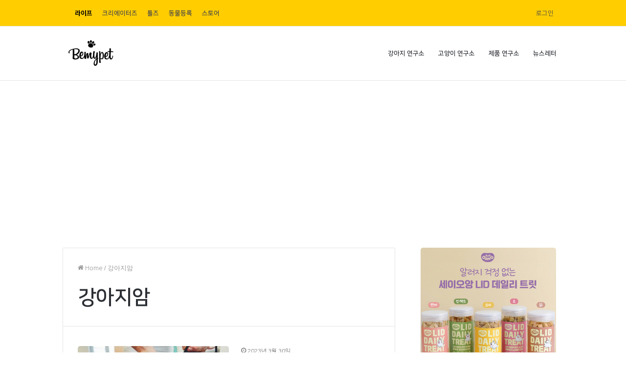

--- FILE ---
content_type: text/html; charset=UTF-8
request_url: https://mypetlife.co.kr/tag/%EA%B0%95%EC%95%84%EC%A7%80%EC%95%94/
body_size: 18204
content:
<!DOCTYPE html>
            <html lang="ko-KR" class="" data-skin="light">
            <head>
                <meta charset="UTF-8" />
                <link rel="profile" href="http://gmpg.org/xfn/11" />
                <link rel="stylesheet" type="text/css" href="https://assets.mypetlife.co.kr/wp-content/themes/bemypet-life-child/assets/NanumSquare/nanumsquare.css">

                <meta name='robots' content='index, follow, max-image-preview:large, max-snippet:-1, max-video-preview:-1' />
	<style>img:is([sizes="auto" i], [sizes^="auto," i]) { contain-intrinsic-size: 3000px 1500px }</style>
	
<!-- Google Tag Manager for WordPress by gtm4wp.com -->
<script data-cfasync="false" data-pagespeed-no-defer type="text/javascript">
	var gtm4wp_datalayer_name = "dataLayer";
	var dataLayer = dataLayer || [];
</script>
<!-- End Google Tag Manager for WordPress by gtm4wp.com -->
	<!-- This site is optimized with the Yoast SEO plugin v22.8 - https://yoast.com/wordpress/plugins/seo/ -->
	<title>강아지암 &#8211; 비마이펫 라이프</title>
	<link rel="canonical" href="https://3.34.26.116/tag/강아지암/" />
	<meta property="og:locale" content="ko_KR" />
	<meta property="og:type" content="article" />
	<meta property="og:title" content="강아지암 &#8211; 비마이펫 라이프" />
	<meta property="og:url" content="https://3.34.26.116/tag/강아지암/" />
	<meta property="og:site_name" content="비마이펫 라이프" />
	<meta name="twitter:card" content="summary_large_image" />
	<meta name="twitter:site" content="@dzKyJCUGRdeiEoN" />
	<script type="application/ld+json" class="yoast-schema-graph">{"@context":"https://schema.org","@graph":[{"@type":"CollectionPage","@id":"https://3.34.26.116/tag/%ea%b0%95%ec%95%84%ec%a7%80%ec%95%94/","url":"https://3.34.26.116/tag/%ea%b0%95%ec%95%84%ec%a7%80%ec%95%94/","name":"강아지암 &#8211; 비마이펫 라이프","isPartOf":{"@id":"https://172.31.9.77/#website"},"primaryImageOfPage":{"@id":"https://3.34.26.116/tag/%ea%b0%95%ec%95%84%ec%a7%80%ec%95%94/#primaryimage"},"image":{"@id":"https://3.34.26.116/tag/%ea%b0%95%ec%95%84%ec%a7%80%ec%95%94/#primaryimage"},"thumbnailUrl":"https://images.mypetlife.co.kr/content/uploads/2023/03/30142404/AdobeStock_178547357-scaled.jpeg","breadcrumb":{"@id":"https://3.34.26.116/tag/%ea%b0%95%ec%95%84%ec%a7%80%ec%95%94/#breadcrumb"},"inLanguage":"ko-KR"},{"@type":"ImageObject","inLanguage":"ko-KR","@id":"https://3.34.26.116/tag/%ea%b0%95%ec%95%84%ec%a7%80%ec%95%94/#primaryimage","url":"https://images.mypetlife.co.kr/content/uploads/2023/03/30142404/AdobeStock_178547357-scaled.jpeg","contentUrl":"https://images.mypetlife.co.kr/content/uploads/2023/03/30142404/AdobeStock_178547357-scaled.jpeg","width":2048,"height":1365,"caption":"Golden retriever in the animal hospital. Veterinarian preparing the dog for surgery."},{"@type":"BreadcrumbList","@id":"https://3.34.26.116/tag/%ea%b0%95%ec%95%84%ec%a7%80%ec%95%94/#breadcrumb","itemListElement":[{"@type":"ListItem","position":1,"name":"홈","item":"https://172.31.9.77/"},{"@type":"ListItem","position":2,"name":"강아지암"}]},{"@type":"WebSite","@id":"https://172.31.9.77/#website","url":"https://172.31.9.77/","name":"비마이펫 라이프","description":"반려동물 지식정보 채널","publisher":{"@id":"https://172.31.9.77/#organization"},"potentialAction":[{"@type":"SearchAction","target":{"@type":"EntryPoint","urlTemplate":"https://172.31.9.77/?s={search_term_string}"},"query-input":"required name=search_term_string"}],"inLanguage":"ko-KR"},{"@type":"Organization","@id":"https://172.31.9.77/#organization","name":"비마이펫","url":"https://172.31.9.77/","logo":{"@type":"ImageObject","inLanguage":"ko-KR","@id":"https://172.31.9.77/#/schema/logo/image/","url":"https://images.mypetlife.co.kr/content/uploads/2018/04/09160937/%EB%B9%84%EB%A7%88%EC%9D%B4%ED%8E%AB-%EB%A1%9C%EA%B3%A0.png","contentUrl":"https://images.mypetlife.co.kr/content/uploads/2018/04/09160937/%EB%B9%84%EB%A7%88%EC%9D%B4%ED%8E%AB-%EB%A1%9C%EA%B3%A0.png","width":826,"height":503,"caption":"비마이펫"},"image":{"@id":"https://172.31.9.77/#/schema/logo/image/"},"sameAs":["https://facebook.com/bemypetkr","https://x.com/dzKyJCUGRdeiEoN","http://instagram.com/bemypetlife","https://www.youtube.com/channel/UClljZ2pw3YZFVGq6EQgJVyQ"]}]}</script>
	<!-- / Yoast SEO plugin. -->


<link rel='dns-prefetch' href='//www.gstatic.com' />
<link rel='dns-prefetch' href='//static.nid.naver.com' />
<link rel='dns-prefetch' href='//images.mypetlife.co.kr' />
<link rel='dns-prefetch' href='//assets.mypetlife.co.kr' />
<link rel='dns-prefetch' href='//cdn.onesignal.com' />
<link rel='dns-prefetch' href='//mypetlife.co.kr' />
<link rel='dns-prefetch' href='//gmpg.org' />
<link rel='dns-prefetch' href='//fonts.googleapis.com' />
<link rel='dns-prefetch' href='//fonts.gstatic.com' />

<link rel="alternate" type="application/rss+xml" title="비마이펫 라이프 &raquo; 피드" href="https://mypetlife.co.kr/feed/" />
<link rel="alternate" type="application/rss+xml" title="비마이펫 라이프 &raquo; 댓글 피드" href="https://mypetlife.co.kr/comments/feed/" />
<link rel="alternate" type="application/rss+xml" title="비마이펫 라이프 &raquo; 강아지암 태그 피드" href="https://mypetlife.co.kr/tag/%ea%b0%95%ec%95%84%ec%a7%80%ec%95%94/feed/" />
<style id='wp-emoji-styles-inline-css' type='text/css'>

	img.wp-smiley, img.emoji {
		display: inline !important;
		border: none !important;
		box-shadow: none !important;
		height: 1em !important;
		width: 1em !important;
		margin: 0 0.07em !important;
		vertical-align: -0.1em !important;
		background: none !important;
		padding: 0 !important;
	}
</style>
<link rel='stylesheet' id='wp-block-library-css' href='https://assets.mypetlife.co.kr/wp-includes/css/dist/block-library/style.min.css?ver=6.7.4' type='text/css' media='all' />
<style id='wp-block-library-theme-inline-css' type='text/css'>
.wp-block-audio :where(figcaption){color:#555;font-size:13px;text-align:center}.is-dark-theme .wp-block-audio :where(figcaption){color:#ffffffa6}.wp-block-audio{margin:0 0 1em}.wp-block-code{border:1px solid #ccc;border-radius:4px;font-family:Menlo,Consolas,monaco,monospace;padding:.8em 1em}.wp-block-embed :where(figcaption){color:#555;font-size:13px;text-align:center}.is-dark-theme .wp-block-embed :where(figcaption){color:#ffffffa6}.wp-block-embed{margin:0 0 1em}.blocks-gallery-caption{color:#555;font-size:13px;text-align:center}.is-dark-theme .blocks-gallery-caption{color:#ffffffa6}:root :where(.wp-block-image figcaption){color:#555;font-size:13px;text-align:center}.is-dark-theme :root :where(.wp-block-image figcaption){color:#ffffffa6}.wp-block-image{margin:0 0 1em}.wp-block-pullquote{border-bottom:4px solid;border-top:4px solid;color:currentColor;margin-bottom:1.75em}.wp-block-pullquote cite,.wp-block-pullquote footer,.wp-block-pullquote__citation{color:currentColor;font-size:.8125em;font-style:normal;text-transform:uppercase}.wp-block-quote{border-left:.25em solid;margin:0 0 1.75em;padding-left:1em}.wp-block-quote cite,.wp-block-quote footer{color:currentColor;font-size:.8125em;font-style:normal;position:relative}.wp-block-quote:where(.has-text-align-right){border-left:none;border-right:.25em solid;padding-left:0;padding-right:1em}.wp-block-quote:where(.has-text-align-center){border:none;padding-left:0}.wp-block-quote.is-large,.wp-block-quote.is-style-large,.wp-block-quote:where(.is-style-plain){border:none}.wp-block-search .wp-block-search__label{font-weight:700}.wp-block-search__button{border:1px solid #ccc;padding:.375em .625em}:where(.wp-block-group.has-background){padding:1.25em 2.375em}.wp-block-separator.has-css-opacity{opacity:.4}.wp-block-separator{border:none;border-bottom:2px solid;margin-left:auto;margin-right:auto}.wp-block-separator.has-alpha-channel-opacity{opacity:1}.wp-block-separator:not(.is-style-wide):not(.is-style-dots){width:100px}.wp-block-separator.has-background:not(.is-style-dots){border-bottom:none;height:1px}.wp-block-separator.has-background:not(.is-style-wide):not(.is-style-dots){height:2px}.wp-block-table{margin:0 0 1em}.wp-block-table td,.wp-block-table th{word-break:normal}.wp-block-table :where(figcaption){color:#555;font-size:13px;text-align:center}.is-dark-theme .wp-block-table :where(figcaption){color:#ffffffa6}.wp-block-video :where(figcaption){color:#555;font-size:13px;text-align:center}.is-dark-theme .wp-block-video :where(figcaption){color:#ffffffa6}.wp-block-video{margin:0 0 1em}:root :where(.wp-block-template-part.has-background){margin-bottom:0;margin-top:0;padding:1.25em 2.375em}
</style>
<style id='classic-theme-styles-inline-css' type='text/css'>
/*! This file is auto-generated */
.wp-block-button__link{color:#fff;background-color:#32373c;border-radius:9999px;box-shadow:none;text-decoration:none;padding:calc(.667em + 2px) calc(1.333em + 2px);font-size:1.125em}.wp-block-file__button{background:#32373c;color:#fff;text-decoration:none}
</style>
<style id='global-styles-inline-css' type='text/css'>
:root{--wp--preset--aspect-ratio--square: 1;--wp--preset--aspect-ratio--4-3: 4/3;--wp--preset--aspect-ratio--3-4: 3/4;--wp--preset--aspect-ratio--3-2: 3/2;--wp--preset--aspect-ratio--2-3: 2/3;--wp--preset--aspect-ratio--16-9: 16/9;--wp--preset--aspect-ratio--9-16: 9/16;--wp--preset--color--black: #000000;--wp--preset--color--cyan-bluish-gray: #abb8c3;--wp--preset--color--white: #ffffff;--wp--preset--color--pale-pink: #f78da7;--wp--preset--color--vivid-red: #cf2e2e;--wp--preset--color--luminous-vivid-orange: #ff6900;--wp--preset--color--luminous-vivid-amber: #fcb900;--wp--preset--color--light-green-cyan: #7bdcb5;--wp--preset--color--vivid-green-cyan: #00d084;--wp--preset--color--pale-cyan-blue: #8ed1fc;--wp--preset--color--vivid-cyan-blue: #0693e3;--wp--preset--color--vivid-purple: #9b51e0;--wp--preset--gradient--vivid-cyan-blue-to-vivid-purple: linear-gradient(135deg,rgba(6,147,227,1) 0%,rgb(155,81,224) 100%);--wp--preset--gradient--light-green-cyan-to-vivid-green-cyan: linear-gradient(135deg,rgb(122,220,180) 0%,rgb(0,208,130) 100%);--wp--preset--gradient--luminous-vivid-amber-to-luminous-vivid-orange: linear-gradient(135deg,rgba(252,185,0,1) 0%,rgba(255,105,0,1) 100%);--wp--preset--gradient--luminous-vivid-orange-to-vivid-red: linear-gradient(135deg,rgba(255,105,0,1) 0%,rgb(207,46,46) 100%);--wp--preset--gradient--very-light-gray-to-cyan-bluish-gray: linear-gradient(135deg,rgb(238,238,238) 0%,rgb(169,184,195) 100%);--wp--preset--gradient--cool-to-warm-spectrum: linear-gradient(135deg,rgb(74,234,220) 0%,rgb(151,120,209) 20%,rgb(207,42,186) 40%,rgb(238,44,130) 60%,rgb(251,105,98) 80%,rgb(254,248,76) 100%);--wp--preset--gradient--blush-light-purple: linear-gradient(135deg,rgb(255,206,236) 0%,rgb(152,150,240) 100%);--wp--preset--gradient--blush-bordeaux: linear-gradient(135deg,rgb(254,205,165) 0%,rgb(254,45,45) 50%,rgb(107,0,62) 100%);--wp--preset--gradient--luminous-dusk: linear-gradient(135deg,rgb(255,203,112) 0%,rgb(199,81,192) 50%,rgb(65,88,208) 100%);--wp--preset--gradient--pale-ocean: linear-gradient(135deg,rgb(255,245,203) 0%,rgb(182,227,212) 50%,rgb(51,167,181) 100%);--wp--preset--gradient--electric-grass: linear-gradient(135deg,rgb(202,248,128) 0%,rgb(113,206,126) 100%);--wp--preset--gradient--midnight: linear-gradient(135deg,rgb(2,3,129) 0%,rgb(40,116,252) 100%);--wp--preset--font-size--small: 13px;--wp--preset--font-size--medium: 20px;--wp--preset--font-size--large: 36px;--wp--preset--font-size--x-large: 42px;--wp--preset--spacing--20: 0.44rem;--wp--preset--spacing--30: 0.67rem;--wp--preset--spacing--40: 1rem;--wp--preset--spacing--50: 1.5rem;--wp--preset--spacing--60: 2.25rem;--wp--preset--spacing--70: 3.38rem;--wp--preset--spacing--80: 5.06rem;--wp--preset--shadow--natural: 6px 6px 9px rgba(0, 0, 0, 0.2);--wp--preset--shadow--deep: 12px 12px 50px rgba(0, 0, 0, 0.4);--wp--preset--shadow--sharp: 6px 6px 0px rgba(0, 0, 0, 0.2);--wp--preset--shadow--outlined: 6px 6px 0px -3px rgba(255, 255, 255, 1), 6px 6px rgba(0, 0, 0, 1);--wp--preset--shadow--crisp: 6px 6px 0px rgba(0, 0, 0, 1);}:where(.is-layout-flex){gap: 0.5em;}:where(.is-layout-grid){gap: 0.5em;}body .is-layout-flex{display: flex;}.is-layout-flex{flex-wrap: wrap;align-items: center;}.is-layout-flex > :is(*, div){margin: 0;}body .is-layout-grid{display: grid;}.is-layout-grid > :is(*, div){margin: 0;}:where(.wp-block-columns.is-layout-flex){gap: 2em;}:where(.wp-block-columns.is-layout-grid){gap: 2em;}:where(.wp-block-post-template.is-layout-flex){gap: 1.25em;}:where(.wp-block-post-template.is-layout-grid){gap: 1.25em;}.has-black-color{color: var(--wp--preset--color--black) !important;}.has-cyan-bluish-gray-color{color: var(--wp--preset--color--cyan-bluish-gray) !important;}.has-white-color{color: var(--wp--preset--color--white) !important;}.has-pale-pink-color{color: var(--wp--preset--color--pale-pink) !important;}.has-vivid-red-color{color: var(--wp--preset--color--vivid-red) !important;}.has-luminous-vivid-orange-color{color: var(--wp--preset--color--luminous-vivid-orange) !important;}.has-luminous-vivid-amber-color{color: var(--wp--preset--color--luminous-vivid-amber) !important;}.has-light-green-cyan-color{color: var(--wp--preset--color--light-green-cyan) !important;}.has-vivid-green-cyan-color{color: var(--wp--preset--color--vivid-green-cyan) !important;}.has-pale-cyan-blue-color{color: var(--wp--preset--color--pale-cyan-blue) !important;}.has-vivid-cyan-blue-color{color: var(--wp--preset--color--vivid-cyan-blue) !important;}.has-vivid-purple-color{color: var(--wp--preset--color--vivid-purple) !important;}.has-black-background-color{background-color: var(--wp--preset--color--black) !important;}.has-cyan-bluish-gray-background-color{background-color: var(--wp--preset--color--cyan-bluish-gray) !important;}.has-white-background-color{background-color: var(--wp--preset--color--white) !important;}.has-pale-pink-background-color{background-color: var(--wp--preset--color--pale-pink) !important;}.has-vivid-red-background-color{background-color: var(--wp--preset--color--vivid-red) !important;}.has-luminous-vivid-orange-background-color{background-color: var(--wp--preset--color--luminous-vivid-orange) !important;}.has-luminous-vivid-amber-background-color{background-color: var(--wp--preset--color--luminous-vivid-amber) !important;}.has-light-green-cyan-background-color{background-color: var(--wp--preset--color--light-green-cyan) !important;}.has-vivid-green-cyan-background-color{background-color: var(--wp--preset--color--vivid-green-cyan) !important;}.has-pale-cyan-blue-background-color{background-color: var(--wp--preset--color--pale-cyan-blue) !important;}.has-vivid-cyan-blue-background-color{background-color: var(--wp--preset--color--vivid-cyan-blue) !important;}.has-vivid-purple-background-color{background-color: var(--wp--preset--color--vivid-purple) !important;}.has-black-border-color{border-color: var(--wp--preset--color--black) !important;}.has-cyan-bluish-gray-border-color{border-color: var(--wp--preset--color--cyan-bluish-gray) !important;}.has-white-border-color{border-color: var(--wp--preset--color--white) !important;}.has-pale-pink-border-color{border-color: var(--wp--preset--color--pale-pink) !important;}.has-vivid-red-border-color{border-color: var(--wp--preset--color--vivid-red) !important;}.has-luminous-vivid-orange-border-color{border-color: var(--wp--preset--color--luminous-vivid-orange) !important;}.has-luminous-vivid-amber-border-color{border-color: var(--wp--preset--color--luminous-vivid-amber) !important;}.has-light-green-cyan-border-color{border-color: var(--wp--preset--color--light-green-cyan) !important;}.has-vivid-green-cyan-border-color{border-color: var(--wp--preset--color--vivid-green-cyan) !important;}.has-pale-cyan-blue-border-color{border-color: var(--wp--preset--color--pale-cyan-blue) !important;}.has-vivid-cyan-blue-border-color{border-color: var(--wp--preset--color--vivid-cyan-blue) !important;}.has-vivid-purple-border-color{border-color: var(--wp--preset--color--vivid-purple) !important;}.has-vivid-cyan-blue-to-vivid-purple-gradient-background{background: var(--wp--preset--gradient--vivid-cyan-blue-to-vivid-purple) !important;}.has-light-green-cyan-to-vivid-green-cyan-gradient-background{background: var(--wp--preset--gradient--light-green-cyan-to-vivid-green-cyan) !important;}.has-luminous-vivid-amber-to-luminous-vivid-orange-gradient-background{background: var(--wp--preset--gradient--luminous-vivid-amber-to-luminous-vivid-orange) !important;}.has-luminous-vivid-orange-to-vivid-red-gradient-background{background: var(--wp--preset--gradient--luminous-vivid-orange-to-vivid-red) !important;}.has-very-light-gray-to-cyan-bluish-gray-gradient-background{background: var(--wp--preset--gradient--very-light-gray-to-cyan-bluish-gray) !important;}.has-cool-to-warm-spectrum-gradient-background{background: var(--wp--preset--gradient--cool-to-warm-spectrum) !important;}.has-blush-light-purple-gradient-background{background: var(--wp--preset--gradient--blush-light-purple) !important;}.has-blush-bordeaux-gradient-background{background: var(--wp--preset--gradient--blush-bordeaux) !important;}.has-luminous-dusk-gradient-background{background: var(--wp--preset--gradient--luminous-dusk) !important;}.has-pale-ocean-gradient-background{background: var(--wp--preset--gradient--pale-ocean) !important;}.has-electric-grass-gradient-background{background: var(--wp--preset--gradient--electric-grass) !important;}.has-midnight-gradient-background{background: var(--wp--preset--gradient--midnight) !important;}.has-small-font-size{font-size: var(--wp--preset--font-size--small) !important;}.has-medium-font-size{font-size: var(--wp--preset--font-size--medium) !important;}.has-large-font-size{font-size: var(--wp--preset--font-size--large) !important;}.has-x-large-font-size{font-size: var(--wp--preset--font-size--x-large) !important;}
:where(.wp-block-post-template.is-layout-flex){gap: 1.25em;}:where(.wp-block-post-template.is-layout-grid){gap: 1.25em;}
:where(.wp-block-columns.is-layout-flex){gap: 2em;}:where(.wp-block-columns.is-layout-grid){gap: 2em;}
:root :where(.wp-block-pullquote){font-size: 1.5em;line-height: 1.6;}
</style>
<link rel='stylesheet' id='bemypet-firebase-css-css' href='https://assets.mypetlife.co.kr/wp-content/plugins/bemypet-firebase/public/css/bemypet-firebase-public.css?ver=1.0.3' type='text/css' media='all' />
<link rel='stylesheet' id='bemypet-premium-css' href='https://assets.mypetlife.co.kr/wp-content/plugins/bemypet-premium/public/css/bemypet-premium-public.css?ver=1.1.4' type='text/css' media='all' />
<link rel='stylesheet' id='taqyeem-buttons-style-css' href='https://assets.mypetlife.co.kr/wp-content/plugins/taqyeem-buttons/assets/style.css?ver=6.7.4' type='text/css' media='all' />
<link rel='stylesheet' id='tie-css-base-css' href='https://assets.mypetlife.co.kr/wp-content/themes/bemypet-life/assets/css/base.min.css?ver=5.1.0' type='text/css' media='all' />
<link rel='stylesheet' id='tie-css-styles-css' href='https://assets.mypetlife.co.kr/wp-content/themes/bemypet-life/assets/css/style.min.css?ver=5.1.0' type='text/css' media='all' />
<link rel='stylesheet' id='tie-css-widgets-css' href='https://assets.mypetlife.co.kr/wp-content/themes/bemypet-life/assets/css/widgets.min.css?ver=5.1.0' type='text/css' media='all' />
<link rel='stylesheet' id='tie-css-helpers-css' href='https://assets.mypetlife.co.kr/wp-content/themes/bemypet-life/assets/css/helpers.min.css?ver=5.1.0' type='text/css' media='all' />
<link rel='stylesheet' id='tie-fontawesome5-css' href='https://assets.mypetlife.co.kr/wp-content/themes/bemypet-life/assets/css/fontawesome.css?ver=5.1.0' type='text/css' media='all' />
<link rel='stylesheet' id='tie-css-ilightbox-css' href='https://assets.mypetlife.co.kr/wp-content/themes/bemypet-life/assets/ilightbox/light-skin/skin.css?ver=5.1.0' type='text/css' media='all' />
<link rel='stylesheet' id='tie-css-shortcodes-css' href='https://assets.mypetlife.co.kr/wp-content/themes/bemypet-life/assets/css/plugins/shortcodes.min.css?ver=5.1.0' type='text/css' media='all' />
<link rel='stylesheet' id='taqyeem-styles-css' href='https://assets.mypetlife.co.kr/wp-content/themes/bemypet-life/assets/css/plugins/taqyeem.min.css?ver=5.1.0' type='text/css' media='all' />
<link rel='stylesheet' id='bemypet-swiper-css' href='https://assets.mypetlife.co.kr/wp-content/themes/bemypet-life-child/assets/vendor/swiper/swiper-bundle.min.css?ver=1.7.6.3' type='text/css' media='' />
<link rel='stylesheet' id='bemypet-life-child-theme-css' href='https://assets.mypetlife.co.kr/wp-content/themes/bemypet-life-child/assets/dist/css/styles.css?ver=1.7.6.3' type='text/css' media='' />
<link rel='stylesheet' id='tie-theme-child-css-css' href='https://assets.mypetlife.co.kr/wp-content/themes/bemypet-life-child/style.css?ver=1.7.6.3' type='text/css' media='all' />
<style id='tie-theme-child-css-inline-css' type='text/css'>
.wf-active .logo-text,.wf-active h1,.wf-active h2,.wf-active h3,.wf-active h4,.wf-active h5,.wf-active h6,.wf-active .the-subtitle{font-family: 'Overlock';}.wf-active #main-nav .main-menu > ul > li > a{font-family: 'Pontano Sans';}#tie-body{background-color: #ffffff;}.brand-title,a:hover,.tie-popup-search-submit,#logo.text-logo a,.theme-header nav .components #search-submit:hover,.theme-header .header-nav .components > li:hover > a,.theme-header .header-nav .components li a:hover,.main-menu ul.cats-vertical li a.is-active,.main-menu ul.cats-vertical li a:hover,.main-nav li.mega-menu .post-meta a:hover,.main-nav li.mega-menu .post-box-title a:hover,.search-in-main-nav.autocomplete-suggestions a:hover,#main-nav .menu ul li:hover > a,#main-nav .menu ul li.current-menu-item:not(.mega-link-column) > a,.top-nav .menu li:hover > a,.top-nav .menu > .tie-current-menu > a,.search-in-top-nav.autocomplete-suggestions .post-title a:hover,div.mag-box .mag-box-options .mag-box-filter-links a.active,.mag-box-filter-links .flexMenu-viewMore:hover > a,.stars-rating-active,body .tabs.tabs .active > a,.video-play-icon,.spinner-circle:after,#go-to-content:hover,.comment-list .comment-author .fn,.commentlist .comment-author .fn,blockquote::before,blockquote cite,blockquote.quote-simple p,.multiple-post-pages a:hover,#story-index li .is-current,.latest-tweets-widget .twitter-icon-wrap span,.wide-slider-nav-wrapper .slide,.wide-next-prev-slider-wrapper .tie-slider-nav li:hover span,.review-final-score h3,#mobile-menu-icon:hover .menu-text,.entry a,.entry .post-bottom-meta a:hover,.comment-list .comment-content a,q a,blockquote a,.widget.tie-weather-widget .icon-basecloud-bg:after,.site-footer a:hover,.site-footer .stars-rating-active,.site-footer .twitter-icon-wrap span,.site-info a:hover{color: #eebb1c;}#instagram-link a:hover{color: #eebb1c !important;border-color: #eebb1c !important;}[type='submit'],.button,.generic-button a,.generic-button button,.theme-header .header-nav .comp-sub-menu a.button.guest-btn:hover,.theme-header .header-nav .comp-sub-menu a.checkout-button,nav.main-nav .menu > li.tie-current-menu > a,nav.main-nav .menu > li:hover > a,.main-menu .mega-links-head:after,.main-nav .mega-menu.mega-cat .cats-horizontal li a.is-active,#mobile-menu-icon:hover .nav-icon,#mobile-menu-icon:hover .nav-icon:before,#mobile-menu-icon:hover .nav-icon:after,.search-in-main-nav.autocomplete-suggestions a.button,.search-in-top-nav.autocomplete-suggestions a.button,.spinner > div,.post-cat,.pages-numbers li.current span,.multiple-post-pages > span,#tie-wrapper .mejs-container .mejs-controls,.mag-box-filter-links a:hover,.slider-arrow-nav a:not(.pagination-disabled):hover,.comment-list .reply a:hover,.commentlist .reply a:hover,#reading-position-indicator,#story-index-icon,.videos-block .playlist-title,.review-percentage .review-item span span,.tie-slick-dots li.slick-active button,.tie-slick-dots li button:hover,.digital-rating-static,.timeline-widget li a:hover .date:before,#wp-calendar #today,.posts-list-counter li:before,.cat-counter a + span,.tie-slider-nav li span:hover,.fullwidth-area .widget_tag_cloud .tagcloud a:hover,.magazine2:not(.block-head-4) .dark-widgetized-area ul.tabs a:hover,.magazine2:not(.block-head-4) .dark-widgetized-area ul.tabs .active a,.magazine1 .dark-widgetized-area ul.tabs a:hover,.magazine1 .dark-widgetized-area ul.tabs .active a,.block-head-4.magazine2 .dark-widgetized-area .tabs.tabs .active a,.block-head-4.magazine2 .dark-widgetized-area .tabs > .active a:before,.block-head-4.magazine2 .dark-widgetized-area .tabs > .active a:after,.demo_store,.demo #logo:after,.demo #sticky-logo:after,.widget.tie-weather-widget,span.video-close-btn:hover,#go-to-top,.latest-tweets-widget .slider-links .button:not(:hover){background-color: #eebb1c;color: #FFFFFF;}.tie-weather-widget .widget-title .the-subtitle,.block-head-4.magazine2 #footer .tabs .active a:hover{color: #FFFFFF;}pre,code,.pages-numbers li.current span,.theme-header .header-nav .comp-sub-menu a.button.guest-btn:hover,.multiple-post-pages > span,.post-content-slideshow .tie-slider-nav li span:hover,#tie-body .tie-slider-nav li > span:hover,.slider-arrow-nav a:not(.pagination-disabled):hover,.main-nav .mega-menu.mega-cat .cats-horizontal li a.is-active,.main-nav .mega-menu.mega-cat .cats-horizontal li a:hover,.main-menu .menu > li > .menu-sub-content{border-color: #eebb1c;}.main-menu .menu > li.tie-current-menu{border-bottom-color: #eebb1c;}.top-nav .menu li.tie-current-menu > a:before,.top-nav .menu li.menu-item-has-children:hover > a:before{border-top-color: #eebb1c;}.main-nav .main-menu .menu > li.tie-current-menu > a:before,.main-nav .main-menu .menu > li:hover > a:before{border-top-color: #FFFFFF;}header.main-nav-light .main-nav .menu-item-has-children li:hover > a:before,header.main-nav-light .main-nav .mega-menu li:hover > a:before{border-left-color: #eebb1c;}.rtl header.main-nav-light .main-nav .menu-item-has-children li:hover > a:before,.rtl header.main-nav-light .main-nav .mega-menu li:hover > a:before{border-right-color: #eebb1c;border-left-color: transparent;}.top-nav ul.menu li .menu-item-has-children:hover > a:before{border-top-color: transparent;border-left-color: #eebb1c;}.rtl .top-nav ul.menu li .menu-item-has-children:hover > a:before{border-left-color: transparent;border-right-color: #eebb1c;}#footer-widgets-container{border-top: 8px solid #eebb1c;-webkit-box-shadow: 0 -5px 0 rgba(0,0,0,0.07); -moz-box-shadow: 0 -8px 0 rgba(0,0,0,0.07); box-shadow: 0 -8px 0 rgba(0,0,0,0.07);}::-moz-selection{background-color: #eebb1c;color: #FFFFFF;}::selection{background-color: #eebb1c;color: #FFFFFF;}circle.circle_bar{stroke: #eebb1c;}#reading-position-indicator{box-shadow: 0 0 10px rgba( 238,187,28,0.7);}#logo.text-logo a:hover,.entry a:hover,.comment-list .comment-content a:hover,.block-head-4.magazine2 .site-footer .tabs li a:hover,q a:hover,blockquote a:hover{color: #bc8900;}.button:hover,input[type='submit']:hover,.generic-button a:hover,.generic-button button:hover,a.post-cat:hover,.site-footer .button:hover,.site-footer [type='submit']:hover,.search-in-main-nav.autocomplete-suggestions a.button:hover,.search-in-top-nav.autocomplete-suggestions a.button:hover,.theme-header .header-nav .comp-sub-menu a.checkout-button:hover{background-color: #bc8900;color: #FFFFFF;}.theme-header .header-nav .comp-sub-menu a.checkout-button:not(:hover),.entry a.button{color: #FFFFFF;}#story-index.is-compact .story-index-content{background-color: #eebb1c;}#story-index.is-compact .story-index-content a,#story-index.is-compact .story-index-content .is-current{color: #FFFFFF;}#tie-body .mag-box-title h3 a,#tie-body .block-more-button{color: #eebb1c;}#tie-body .mag-box-title h3 a:hover,#tie-body .block-more-button:hover{color: #bc8900;}#tie-body .mag-box-title{color: #eebb1c;}#tie-body .mag-box-title:before{border-top-color: #eebb1c;}#tie-body .mag-box-title:after,#tie-body #footer .widget-title:after{background-color: #eebb1c;}.brand-title,a:hover,.tie-popup-search-submit,#logo.text-logo a,.theme-header nav .components #search-submit:hover,.theme-header .header-nav .components > li:hover > a,.theme-header .header-nav .components li a:hover,.main-menu ul.cats-vertical li a.is-active,.main-menu ul.cats-vertical li a:hover,.main-nav li.mega-menu .post-meta a:hover,.main-nav li.mega-menu .post-box-title a:hover,.search-in-main-nav.autocomplete-suggestions a:hover,#main-nav .menu ul li:hover > a,#main-nav .menu ul li.current-menu-item:not(.mega-link-column) > a,.top-nav .menu li:hover > a,.top-nav .menu > .tie-current-menu > a,.search-in-top-nav.autocomplete-suggestions .post-title a:hover,div.mag-box .mag-box-options .mag-box-filter-links a.active,.mag-box-filter-links .flexMenu-viewMore:hover > a,.stars-rating-active,body .tabs.tabs .active > a,.video-play-icon,.spinner-circle:after,#go-to-content:hover,.comment-list .comment-author .fn,.commentlist .comment-author .fn,blockquote::before,blockquote cite,blockquote.quote-simple p,.multiple-post-pages a:hover,#story-index li .is-current,.latest-tweets-widget .twitter-icon-wrap span,.wide-slider-nav-wrapper .slide,.wide-next-prev-slider-wrapper .tie-slider-nav li:hover span,.review-final-score h3,#mobile-menu-icon:hover .menu-text,.entry a,.entry .post-bottom-meta a:hover,.comment-list .comment-content a,q a,blockquote a,.widget.tie-weather-widget .icon-basecloud-bg:after,.site-footer a:hover,.site-footer .stars-rating-active,.site-footer .twitter-icon-wrap span,.site-info a:hover{color: #eebb1c;}#instagram-link a:hover{color: #eebb1c !important;border-color: #eebb1c !important;}[type='submit'],.button,.generic-button a,.generic-button button,.theme-header .header-nav .comp-sub-menu a.button.guest-btn:hover,.theme-header .header-nav .comp-sub-menu a.checkout-button,nav.main-nav .menu > li.tie-current-menu > a,nav.main-nav .menu > li:hover > a,.main-menu .mega-links-head:after,.main-nav .mega-menu.mega-cat .cats-horizontal li a.is-active,#mobile-menu-icon:hover .nav-icon,#mobile-menu-icon:hover .nav-icon:before,#mobile-menu-icon:hover .nav-icon:after,.search-in-main-nav.autocomplete-suggestions a.button,.search-in-top-nav.autocomplete-suggestions a.button,.spinner > div,.post-cat,.pages-numbers li.current span,.multiple-post-pages > span,#tie-wrapper .mejs-container .mejs-controls,.mag-box-filter-links a:hover,.slider-arrow-nav a:not(.pagination-disabled):hover,.comment-list .reply a:hover,.commentlist .reply a:hover,#reading-position-indicator,#story-index-icon,.videos-block .playlist-title,.review-percentage .review-item span span,.tie-slick-dots li.slick-active button,.tie-slick-dots li button:hover,.digital-rating-static,.timeline-widget li a:hover .date:before,#wp-calendar #today,.posts-list-counter li:before,.cat-counter a + span,.tie-slider-nav li span:hover,.fullwidth-area .widget_tag_cloud .tagcloud a:hover,.magazine2:not(.block-head-4) .dark-widgetized-area ul.tabs a:hover,.magazine2:not(.block-head-4) .dark-widgetized-area ul.tabs .active a,.magazine1 .dark-widgetized-area ul.tabs a:hover,.magazine1 .dark-widgetized-area ul.tabs .active a,.block-head-4.magazine2 .dark-widgetized-area .tabs.tabs .active a,.block-head-4.magazine2 .dark-widgetized-area .tabs > .active a:before,.block-head-4.magazine2 .dark-widgetized-area .tabs > .active a:after,.demo_store,.demo #logo:after,.demo #sticky-logo:after,.widget.tie-weather-widget,span.video-close-btn:hover,#go-to-top,.latest-tweets-widget .slider-links .button:not(:hover){background-color: #eebb1c;color: #FFFFFF;}.tie-weather-widget .widget-title .the-subtitle,.block-head-4.magazine2 #footer .tabs .active a:hover{color: #FFFFFF;}pre,code,.pages-numbers li.current span,.theme-header .header-nav .comp-sub-menu a.button.guest-btn:hover,.multiple-post-pages > span,.post-content-slideshow .tie-slider-nav li span:hover,#tie-body .tie-slider-nav li > span:hover,.slider-arrow-nav a:not(.pagination-disabled):hover,.main-nav .mega-menu.mega-cat .cats-horizontal li a.is-active,.main-nav .mega-menu.mega-cat .cats-horizontal li a:hover,.main-menu .menu > li > .menu-sub-content{border-color: #eebb1c;}.main-menu .menu > li.tie-current-menu{border-bottom-color: #eebb1c;}.top-nav .menu li.tie-current-menu > a:before,.top-nav .menu li.menu-item-has-children:hover > a:before{border-top-color: #eebb1c;}.main-nav .main-menu .menu > li.tie-current-menu > a:before,.main-nav .main-menu .menu > li:hover > a:before{border-top-color: #FFFFFF;}header.main-nav-light .main-nav .menu-item-has-children li:hover > a:before,header.main-nav-light .main-nav .mega-menu li:hover > a:before{border-left-color: #eebb1c;}.rtl header.main-nav-light .main-nav .menu-item-has-children li:hover > a:before,.rtl header.main-nav-light .main-nav .mega-menu li:hover > a:before{border-right-color: #eebb1c;border-left-color: transparent;}.top-nav ul.menu li .menu-item-has-children:hover > a:before{border-top-color: transparent;border-left-color: #eebb1c;}.rtl .top-nav ul.menu li .menu-item-has-children:hover > a:before{border-left-color: transparent;border-right-color: #eebb1c;}#footer-widgets-container{border-top: 8px solid #eebb1c;-webkit-box-shadow: 0 -5px 0 rgba(0,0,0,0.07); -moz-box-shadow: 0 -8px 0 rgba(0,0,0,0.07); box-shadow: 0 -8px 0 rgba(0,0,0,0.07);}::-moz-selection{background-color: #eebb1c;color: #FFFFFF;}::selection{background-color: #eebb1c;color: #FFFFFF;}circle.circle_bar{stroke: #eebb1c;}#reading-position-indicator{box-shadow: 0 0 10px rgba( 238,187,28,0.7);}#logo.text-logo a:hover,.entry a:hover,.comment-list .comment-content a:hover,.block-head-4.magazine2 .site-footer .tabs li a:hover,q a:hover,blockquote a:hover{color: #bc8900;}.button:hover,input[type='submit']:hover,.generic-button a:hover,.generic-button button:hover,a.post-cat:hover,.site-footer .button:hover,.site-footer [type='submit']:hover,.search-in-main-nav.autocomplete-suggestions a.button:hover,.search-in-top-nav.autocomplete-suggestions a.button:hover,.theme-header .header-nav .comp-sub-menu a.checkout-button:hover{background-color: #bc8900;color: #FFFFFF;}.theme-header .header-nav .comp-sub-menu a.checkout-button:not(:hover),.entry a.button{color: #FFFFFF;}#story-index.is-compact .story-index-content{background-color: #eebb1c;}#story-index.is-compact .story-index-content a,#story-index.is-compact .story-index-content .is-current{color: #FFFFFF;}#tie-body .mag-box-title h3 a,#tie-body .block-more-button{color: #eebb1c;}#tie-body .mag-box-title h3 a:hover,#tie-body .block-more-button:hover{color: #bc8900;}#tie-body .mag-box-title{color: #eebb1c;}#tie-body .mag-box-title:before{border-top-color: #eebb1c;}#tie-body .mag-box-title:after,#tie-body #footer .widget-title:after{background-color: #eebb1c;}#top-nav a:not(:hover),#top-nav input,#top-nav #search-submit,#top-nav .fa-spinner,#top-nav .dropdown-social-icons li a span,#top-nav .components > li .social-link:not(:hover) span,.search-in-top-nav.autocomplete-suggestions a{color: #494949;}#top-nav .menu-item-has-children > a:before{border-top-color: #494949;}#top-nav li .menu-item-has-children > a:before{border-top-color: transparent;border-left-color: #494949;}.rtl #top-nav .menu li .menu-item-has-children > a:before{border-left-color: transparent;border-right-color: #494949;}#top-nav input::-moz-placeholder{color: #494949;}#top-nav input:-moz-placeholder{color: #494949;}#top-nav input:-ms-input-placeholder{color: #494949;}#top-nav input::-webkit-input-placeholder{color: #494949;}#top-nav .comp-sub-menu .button:hover,#top-nav .checkout-button,.search-in-top-nav.autocomplete-suggestions .button{background-color: #fcdd21;}#top-nav a:hover,#top-nav .menu li:hover > a,#top-nav .menu > .tie-current-menu > a,#top-nav .components > li:hover > a,#top-nav .components #search-submit:hover,.search-in-top-nav.autocomplete-suggestions .post-title a:hover{color: #fcdd21;}#top-nav .comp-sub-menu .button:hover{border-color: #fcdd21;}#top-nav .tie-current-menu > a:before,#top-nav .menu .menu-item-has-children:hover > a:before{border-top-color: #fcdd21;}#top-nav .menu li .menu-item-has-children:hover > a:before{border-top-color: transparent;border-left-color: #fcdd21;}.rtl #top-nav .menu li .menu-item-has-children:hover > a:before{border-left-color: transparent;border-right-color: #fcdd21;}#top-nav .comp-sub-menu .button:hover,#top-nav .comp-sub-menu .checkout-button,.search-in-top-nav.autocomplete-suggestions .button{color: #000000;}#top-nav .comp-sub-menu .checkout-button:hover,.search-in-top-nav.autocomplete-suggestions .button:hover{background-color: #debf03;}#top-nav,#top-nav .comp-sub-menu,#top-nav .tie-weather-widget{color: #3f3f3f;}.search-in-top-nav.autocomplete-suggestions .post-meta,.search-in-top-nav.autocomplete-suggestions .post-meta a:not(:hover){color: rgba( 63,63,63,0.7 );}#top-nav .weather-icon .icon-cloud,#top-nav .weather-icon .icon-basecloud-bg,#top-nav .weather-icon .icon-cloud-behind{color: #3f3f3f !important;}#top-nav .breaking-title{color: #FFFFFF;}#top-nav .breaking-title:before{background-color: #eebb1c;}#top-nav .breaking-news-nav li:hover{background-color: #eebb1c;border-color: #eebb1c;}#footer{background-color: #fff9f0;}#site-info{background-color: #;}#footer .posts-list-counter .posts-list-items li:before{border-color: #fff9f0;}#footer .timeline-widget a .date:before{border-color: rgba(255,249,240,0.8);}#footer .footer-boxed-widget-area,#footer textarea,#footer input:not([type=submit]),#footer select,#footer code,#footer kbd,#footer pre,#footer samp,#footer .show-more-button,#footer .slider-links .tie-slider-nav span,#footer #wp-calendar,#footer #wp-calendar tbody td,#footer #wp-calendar thead th,#footer .widget.buddypress .item-options a{border-color: rgba(0,0,0,0.1);}#footer .social-statistics-widget .white-bg li.social-icons-item a,#footer .widget_tag_cloud .tagcloud a,#footer .latest-tweets-widget .slider-links .tie-slider-nav span,#footer .widget_layered_nav_filters a{border-color: rgba(0,0,0,0.1);}#footer .social-statistics-widget .white-bg li:before{background: rgba(0,0,0,0.1);}.site-footer #wp-calendar tbody td{background: rgba(0,0,0,0.02);}#footer .white-bg .social-icons-item a span.followers span,#footer .circle-three-cols .social-icons-item a .followers-num,#footer .circle-three-cols .social-icons-item a .followers-name{color: rgba(0,0,0,0.8);}#footer .timeline-widget ul:before,#footer .timeline-widget a:not(:hover) .date:before{background-color: #e1dbd2;}#footer .widget-title,#footer .widget-title a:not(:hover){color: #333333;}#footer,#footer textarea,#footer input:not([type='submit']),#footer select,#footer #wp-calendar tbody,#footer .tie-slider-nav li span:not(:hover),#footer .widget_categories li a:before,#footer .widget_product_categories li a:before,#footer .widget_layered_nav li a:before,#footer .widget_archive li a:before,#footer .widget_nav_menu li a:before,#footer .widget_meta li a:before,#footer .widget_pages li a:before,#footer .widget_recent_entries li a:before,#footer .widget_display_forums li a:before,#footer .widget_display_views li a:before,#footer .widget_rss li a:before,#footer .widget_display_stats dt:before,#footer .subscribe-widget-content h3,#footer .about-author .social-icons a:not(:hover) span{color: #eeeeee;}#footer post-widget-body .meta-item,#footer .post-meta,#footer .stream-title,#footer.dark-skin .timeline-widget .date,#footer .wp-caption .wp-caption-text,#footer .rss-date{color: rgba(238,238,238,0.7);}#footer input::-moz-placeholder{color: #eeeeee;}#footer input:-moz-placeholder{color: #eeeeee;}#footer input:-ms-input-placeholder{color: #eeeeee;}#footer input::-webkit-input-placeholder{color: #eeeeee;}.site-footer.dark-skin a:not(:hover){color: #7f0000;}.site-footer.dark-skin a:hover,#footer .stars-rating-active,#footer .twitter-icon-wrap span,.block-head-4.magazine2 #footer .tabs li a{color: #e8b41b;}#footer .circle_bar{stroke: #e8b41b;}#footer .widget.buddypress .item-options a.selected,#footer .widget.buddypress .item-options a.loading,#footer .tie-slider-nav span:hover,.block-head-4.magazine2 #footer .tabs{border-color: #e8b41b;}.magazine2:not(.block-head-4) #footer .tabs a:hover,.magazine2:not(.block-head-4) #footer .tabs .active a,.magazine1 #footer .tabs a:hover,.magazine1 #footer .tabs .active a,.block-head-4.magazine2 #footer .tabs.tabs .active a,.block-head-4.magazine2 #footer .tabs > .active a:before,.block-head-4.magazine2 #footer .tabs > li.active:nth-child(n) a:after,#footer .digital-rating-static,#footer .timeline-widget li a:hover .date:before,#footer #wp-calendar #today,#footer .posts-list-counter .posts-list-items li:before,#footer .cat-counter span,#footer.dark-skin .the-global-title:after,#footer .button,#footer [type='submit'],#footer .spinner > div,#footer .widget.buddypress .item-options a.selected,#footer .widget.buddypress .item-options a.loading,#footer .tie-slider-nav span:hover,#footer .fullwidth-area .tagcloud a:hover{background-color: #e8b41b;color: #FFFFFF;}.block-head-4.magazine2 #footer .tabs li a:hover{color: #ca9600;}.block-head-4.magazine2 #footer .tabs.tabs .active a:hover,#footer .widget.buddypress .item-options a.selected,#footer .widget.buddypress .item-options a.loading,#footer .tie-slider-nav span:hover{color: #FFFFFF !important;}#footer .button:hover,#footer [type='submit']:hover{background-color: #ca9600;color: #FFFFFF;}#site-info,#site-info ul.social-icons li a:not(:hover) span{color: #eeeeee;}#footer .site-info a:not(:hover){color: #eeeeee;}.tie-cat-190,.tie-cat-item-190 > span{background-color:#e67e22 !important;color:#FFFFFF !important;}.tie-cat-190:after{border-top-color:#e67e22 !important;}.tie-cat-190:hover{background-color:#c86004 !important;}.tie-cat-190:hover:after{border-top-color:#c86004 !important;}.tie-cat-191,.tie-cat-item-191 > span{background-color:#2ecc71 !important;color:#FFFFFF !important;}.tie-cat-191:after{border-top-color:#2ecc71 !important;}.tie-cat-191:hover{background-color:#10ae53 !important;}.tie-cat-191:hover:after{border-top-color:#10ae53 !important;}.tie-cat-192,.tie-cat-item-192 > span{background-color:#9b59b6 !important;color:#FFFFFF !important;}.tie-cat-192:after{border-top-color:#9b59b6 !important;}.tie-cat-192:hover{background-color:#7d3b98 !important;}.tie-cat-192:hover:after{border-top-color:#7d3b98 !important;}.tie-cat-193,.tie-cat-item-193 > span{background-color:#34495e !important;color:#FFFFFF !important;}.tie-cat-193:after{border-top-color:#34495e !important;}.tie-cat-193:hover{background-color:#162b40 !important;}.tie-cat-193:hover:after{border-top-color:#162b40 !important;}.tie-cat-194,.tie-cat-item-194 > span{background-color:#795548 !important;color:#FFFFFF !important;}.tie-cat-194:after{border-top-color:#795548 !important;}.tie-cat-194:hover{background-color:#5b372a !important;}.tie-cat-194:hover:after{border-top-color:#5b372a !important;}.tie-cat-195,.tie-cat-item-195 > span{background-color:#4CAF50 !important;color:#FFFFFF !important;}.tie-cat-195:after{border-top-color:#4CAF50 !important;}.tie-cat-195:hover{background-color:#2e9132 !important;}.tie-cat-195:hover:after{border-top-color:#2e9132 !important;}@media (min-width: 1200px){.container{width: auto;}}.boxed-layout #tie-wrapper,.boxed-layout .fixed-nav{max-width: 1054px;}@media (min-width: 1024px){.container,.wide-next-prev-slider-wrapper .slider-main-container{max-width: 1024px;}}@media (max-width: 991px){.side-aside #mobile-menu .menu > li{border-color: rgba(0,0,0,0.05);}}@media (max-width: 991px){.side-aside.dark-skin{background-color: #edcd6f;}}.side-aside #mobile-menu li a,.side-aside #mobile-menu .mobile-arrows,.side-aside #mobile-search .search-field{color: #494949;}#mobile-search .search-field::-moz-placeholder {color: #494949;}#mobile-search .search-field:-moz-placeholder {color: #494949;}#mobile-search .search-field:-ms-input-placeholder {color: #494949;}#mobile-search .search-field::-webkit-input-placeholder {color: #494949;}@media (max-width: 991px){.tie-btn-close span{color: #494949;}}#mobile-social-icons .social-icons-item a:not(:hover) span{color: #230000!important;}.mobile-header-components li.custom-menu-link > a,#mobile-menu-icon .menu-text{color: #2d2d2d!important;}#mobile-menu-icon .nav-icon,#mobile-menu-icon .nav-icon:before,#mobile-menu-icon .nav-icon:after{background-color: #2d2d2d!important;}
</style>
<script type="text/javascript" src="https://www.gstatic.com/firebasejs/8.5.0/firebase-app.js?ver=1.0.3" id="firebase-app-js"></script>
<script type="text/javascript" src="https://www.gstatic.com/firebasejs/8.5.0/firebase-auth.js?ver=1.0.3" id="firebase-auth-js"></script>
<script type="text/javascript" src="https://assets.mypetlife.co.kr/wp-includes/js/jquery/jquery.min.js?ver=3.7.1" id="jquery-core-js"></script>
<script type="text/javascript" src="https://assets.mypetlife.co.kr/wp-includes/js/jquery/jquery-migrate.min.js?ver=3.4.1" id="jquery-migrate-js"></script>
<script type="text/javascript" src="https://assets.mypetlife.co.kr/wp-content/plugins/bemypet-firebase/public/js-dist/bemypet-firebase-initialize.js?ver=1.0.3" id="bemypet-firebase-initialize-js"></script>
<script type="text/javascript" src="https://static.nid.naver.com/js/naveridlogin_js_sdk_2.0.2.js?ver=1.0.3" id="naver-login-js"></script>
<link rel="https://api.w.org/" href="https://mypetlife.co.kr/wp-json/" /><link rel="alternate" title="JSON" type="application/json" href="https://mypetlife.co.kr/wp-json/wp/v2/tags/5147" /><link rel="EditURI" type="application/rsd+xml" title="RSD" href="https://mypetlife.co.kr/xmlrpc.php?rsd" />
<meta name="generator" content="WordPress 6.7.4" />
<script type='text/javascript'>
/* <![CDATA[ */
var taqyeem = {"ajaxurl":"https://mypetlife.co.kr/wp-admin/admin-ajax.php" , "your_rating":"회원님의 별점:"};
/* ]]> */
</script>


<!-- Google Tag Manager for WordPress by gtm4wp.com -->
<!-- GTM Container placement set to footer -->
<script data-cfasync="false" data-pagespeed-no-defer type="text/javascript">
	var dataLayer_content = {"visitorLoginState":"logged-out","visitorUsername":"","pageTitle":"강아지암 &#8211; 비마이펫 라이프","pagePostType":"post","pagePostType2":"tag-post"};
	dataLayer.push( dataLayer_content );
</script>
<script data-cfasync="false">
(function(w,d,s,l,i){w[l]=w[l]||[];w[l].push({'gtm.start':
new Date().getTime(),event:'gtm.js'});var f=d.getElementsByTagName(s)[0],
j=d.createElement(s),dl=l!='dataLayer'?'&l='+l:'';j.async=true;j.src=
'//www.googletagmanager.com/gtm.'+'js?id='+i+dl;f.parentNode.insertBefore(j,f);
})(window,document,'script','dataLayer','GTM-KRPD4SK');
</script>
<!-- End Google Tag Manager -->
<!-- End Google Tag Manager for WordPress by gtm4wp.com -->        <script src="https://www.googleoptimize.com/optimize.js?id=OPT-TWK259H"></script>
                    <script src="https://ads-partners.coupang.com/g.js"></script>
            <script async src="https://pagead2.googlesyndication.com/pagead/js/adsbygoogle.js"></script>
            <meta http-equiv="X-UA-Compatible" content="IE=edge"><meta property="fb:app_id" content="171574110150456" />
<meta property="fb:pages" content="1943795345851120" />
<meta name="naver-site-verification" content="e0982e39cc32a5fff430e7806b0f1fa4f911b6f1"/>
<meta name="google-site-verification" content="cG8ai29A_PzKB7KtdFeCD6JUq3iiR1wbuzjJfon5TZg" />
<meta name="theme-color" content="#eebb1c" /><meta name="viewport" content="width=device-width, initial-scale=1.0" /><meta name="generator" content="Elementor 3.33.4; features: additional_custom_breakpoints; settings: css_print_method-internal, google_font-enabled, font_display-auto">
<meta property="fb:app_id" content="171574110150456" />      <meta name="onesignal" content="wordpress-plugin"/>
            <script>

      window.OneSignalDeferred = window.OneSignalDeferred || [];

      OneSignalDeferred.push(function(OneSignal) {
        var oneSignal_options = {};
        window._oneSignalInitOptions = oneSignal_options;

        oneSignal_options['serviceWorkerParam'] = { scope: '/' };
oneSignal_options['serviceWorkerPath'] = 'OneSignalSDKWorker.js.php';

        OneSignal.Notifications.setDefaultUrl("https://mypetlife.co.kr");

        oneSignal_options['wordpress'] = true;
oneSignal_options['appId'] = '5964fb87-b9da-401a-9a93-1cfc52d8f834';
oneSignal_options['allowLocalhostAsSecureOrigin'] = true;
oneSignal_options['welcomeNotification'] = { };
oneSignal_options['welcomeNotification']['title'] = "";
oneSignal_options['welcomeNotification']['message'] = "구독해주셔서 감사합니다";
oneSignal_options['path'] = "https://mypetlife.co.kr/wp-content/plugins/onesignal-free-web-push-notifications/sdk_files/";
oneSignal_options['safari_web_id'] = "web.onesignal.auto.4058b815-86ea-44b3-9131-733c406f5a63";
oneSignal_options['promptOptions'] = { };
oneSignal_options['promptOptions']['actionMessage'] = "비마이펫에서 작성되는 새로운 글에 대하여 알림을 드리고 싶습니다 :)";
oneSignal_options['promptOptions']['exampleNotificationTitleDesktop'] = "알림 설정";
oneSignal_options['promptOptions']['exampleNotificationMessageDesktop'] = "새로운 글에 대한 알림을 드리고 싶습니다";
oneSignal_options['promptOptions']['exampleNotificationTitleMobile'] = "알림 설정";
oneSignal_options['promptOptions']['exampleNotificationMessageMobile'] = "새로운 글에 대한 알림을 드리고 싶습니다";
oneSignal_options['promptOptions']['acceptButtonText'] = "수락";
oneSignal_options['promptOptions']['cancelButtonText'] = "거절";
oneSignal_options['promptOptions']['siteName'] = "https://mypetlife.co.kr";
oneSignal_options['promptOptions']['autoAcceptTitle'] = "수락";
              OneSignal.init(window._oneSignalInitOptions);
              OneSignal.Slidedown.promptPush()      });

      function documentInitOneSignal() {
        var oneSignal_elements = document.getElementsByClassName("OneSignal-prompt");

        var oneSignalLinkClickHandler = function(event) { OneSignal.Notifications.requestPermission(); event.preventDefault(); };        for(var i = 0; i < oneSignal_elements.length; i++)
          oneSignal_elements[i].addEventListener('click', oneSignalLinkClickHandler, false);
      }

      if (document.readyState === 'complete') {
           documentInitOneSignal();
      }
      else {
           window.addEventListener("load", function(event){
               documentInitOneSignal();
          });
      }
    </script>
			<style>
				.e-con.e-parent:nth-of-type(n+4):not(.e-lazyloaded):not(.e-no-lazyload),
				.e-con.e-parent:nth-of-type(n+4):not(.e-lazyloaded):not(.e-no-lazyload) * {
					background-image: none !important;
				}
				@media screen and (max-height: 1024px) {
					.e-con.e-parent:nth-of-type(n+3):not(.e-lazyloaded):not(.e-no-lazyload),
					.e-con.e-parent:nth-of-type(n+3):not(.e-lazyloaded):not(.e-no-lazyload) * {
						background-image: none !important;
					}
				}
				@media screen and (max-height: 640px) {
					.e-con.e-parent:nth-of-type(n+2):not(.e-lazyloaded):not(.e-no-lazyload),
					.e-con.e-parent:nth-of-type(n+2):not(.e-lazyloaded):not(.e-no-lazyload) * {
						background-image: none !important;
					}
				}
			</style>
			<link rel="icon" href="https://images.mypetlife.co.kr/content/uploads/2017/11/09161646/cropped-logo_size_icon-1-150x150.png" sizes="32x32" />
<link rel="icon" href="https://images.mypetlife.co.kr/content/uploads/2017/11/09161646/cropped-logo_size_icon-1-300x300.png" sizes="192x192" />
<link rel="apple-touch-icon" href="https://images.mypetlife.co.kr/content/uploads/2017/11/09161646/cropped-logo_size_icon-1-300x300.png" />
<meta name="msapplication-TileImage" content="https://images.mypetlife.co.kr/content/uploads/2017/11/09161646/cropped-logo_size_icon-1-300x300.png" />
<noscript><style id="rocket-lazyload-nojs-css">.rll-youtube-player, [data-lazy-src]{display:none !important;}</style></noscript>            </head>

            <body id="tie-body" class="archive tag tag-5147 wrapper-has-shadow block-head-1 magazine1 is-thumb-overlay-disabled is-desktop is-header-layout-1 sidebar-right has-sidebar hide_back_top_button elementor-default elementor-kit-85947">

            

            <div class="background-overlay">

                <div id="tie-container" class="site tie-container">

                    
                    <div id="tie-wrapper">


<header id="theme-header" class="theme-header header-layout-1 main-nav-light main-nav-default-light main-nav-above no-stream-item top-nav-active top-nav-dark top-nav-default-dark top-nav-above has-normal-width-logo mobile-header-default">
	
<nav id="top-nav"  class="has-menu-components top-nav header-nav" aria-label="Secondary Navigation">
	<div class="container">
		<div class="topbar-wrapper">

			<div class="tie-alignleft">
				<div class="top-menu header-menu"><ul id="menu-tielabs-secondry-menu" class="menu"><li id="menu-item-92625" class="menu-item menu-item-type-custom menu-item-object-custom menu-item-home menu-item-92625"><a href="https://mypetlife.co.kr">라이프</a></li>
<li id="menu-item-32129" class="menu-item menu-item-type-custom menu-item-object-custom menu-item-32129"><a href="https://creators.mypetlife.co.kr">크리에이터즈</a></li>
<li id="menu-item-26695" class="menu-item menu-item-type-custom menu-item-object-custom menu-item-26695"><a href="https://tools.mypetlife.co.kr/">툴즈</a></li>
<li id="menu-item-50545" class="menu-item menu-item-type-custom menu-item-object-custom menu-item-50545"><a href="https://cbh.bemypet.kr">동물등록</a></li>
<li id="menu-item-96362" class="menu-item menu-item-type-custom menu-item-object-custom menu-item-96362"><a href="https://store.bemypet.kr">스토어</a></li>
</ul></div>			</div><!-- .tie-alignleft /-->

			<div class="tie-alignright">
                <ul class="custom-components">
                    <li>
                        <a class="custom-top-nav" href="/account">로그인</a>                    </li>

                </ul>
				<ul class="components">  </ul><!-- Components -->
			</div><!-- .tie-alignright /-->

		</div><!-- .topbar-wrapper /-->
	</div><!-- .container /-->
</nav><!-- #top-nav /-->

    <div class="main-nav-wrapper">
        <nav id="main-nav"  class="main-nav header-nav" style="line-height:110px" aria-label="Primary Navigation">
            <div class="container">

                <div class="main-menu-wrapper">

                    
                        <div class="header-layout-1-logo" style="width:300px">
                            
		<div id="logo" class="image-logo" >

			
			<a title="비마이펫 라이프" href="https://mypetlife.co.kr/">
				
				<picture class="tie-logo-default tie-logo-picture">
					<source class="tie-logo-source-default tie-logo-source" data-lazy-srcset="https://images.mypetlife.co.kr/content/icons/bemypet-logo.png">
					<img class="tie-logo-img-default tie-logo-img" src="data:image/svg+xml,%3Csvg%20xmlns='http://www.w3.org/2000/svg'%20viewBox='0%200%20300%2070'%3E%3C/svg%3E" alt="비마이펫 라이프" width="300" height="70" style="max-height:70px; width: auto;" data-lazy-src="https://images.mypetlife.co.kr/content/icons/bemypet-logo.png" /><noscript><img class="tie-logo-img-default tie-logo-img" src="https://images.mypetlife.co.kr/content/icons/bemypet-logo.png" alt="비마이펫 라이프" width="300" height="70" style="max-height:70px; width: auto;" /></noscript>
				</picture>
						</a>

			
		</div><!-- #logo /-->

		                        </div>

                        <div id="mobile-header-components-area_2" class="mobile-header-components"><ul class="components"><li class="mobile-component_menu custom-menu-link"><a href="#" id="mobile-menu-icon" class=""><span class="tie-mobile-menu-icon nav-icon is-layout-1"></span><span class="screen-reader-text">Menu</span></a></li> <li class="mobile-component_search custom-menu-link">
				<a href="#" class="tie-search-trigger-mobile">
					<span class="tie-icon-search tie-search-icon" aria-hidden="true"></span>
					<span class="screen-reader-text">Search for</span>
				</a>
			</li></ul></div>
                    <div id="menu-components-wrap">

                        
                        <div class="main-menu main-menu-wrap tie-alignleft">
                            <div id="main-nav-menu" class="main-menu header-menu"><ul id="menu-pc-main-menu" class="menu" role="menubar"><li id="menu-item-103386" class="menu-item menu-item-type-custom menu-item-object-custom menu-item-103386"><a href="/dog-lab">강아지 연구소</a></li>
<li id="menu-item-103387" class="menu-item menu-item-type-custom menu-item-object-custom menu-item-103387"><a href="/cat-lab">고양이 연구소</a></li>
<li id="menu-item-103388" class="menu-item menu-item-type-custom menu-item-object-custom menu-item-103388"><a href="/product-lab">제품 연구소</a></li>
<li id="menu-item-103389" class="menu-item menu-item-type-custom menu-item-object-custom menu-item-103389"><a href="/subscribe">뉴스레터</a></li>
</ul></div>                        </div><!-- .main-menu.tie-alignleft /-->

                        
                    </div><!-- #menu-components-wrap /-->
                </div><!-- .main-menu-wrapper /-->
            </div><!-- .container /-->
        </nav><!-- #main-nav /-->
    </div><!-- .main-nav-wrapper /-->

</header>

<div id="content" class="site-content container"><div id="main-content-row" class="tie-row main-content-row">
	<div class="main-content tie-col-md-8 tie-col-xs-12" role="main">

		

			<header class="entry-header-outer container-wrapper">
				<nav id="breadcrumb"><a href="https://mypetlife.co.kr/"><span class="tie-icon-home" aria-hidden="true"></span> Home</a><em class="delimiter">/</em><span class="current">강아지암</span></nav><script type="application/ld+json">{"@context":"http:\/\/schema.org","@type":"BreadcrumbList","@id":"#Breadcrumb","itemListElement":[{"@type":"ListItem","position":1,"item":{"name":"Home","@id":"https:\/\/mypetlife.co.kr\/"}}]}</script><h1 class="page-title">강아지암</h1>			</header><!-- .entry-header-outer /-->

			
		<div class="mag-box wide-post-box">
			<div class="container-wrapper">
				<div class="mag-box-container clearfix">
					<ul id="posts-container" data-layout="default" data-settings="{'uncropped_image':'jannah-image-post','category_meta':true,'post_meta':true,'excerpt':'true','excerpt_length':'20','read_more':'true','media_overlay':true,'title_length':0,'is_full':false,'is_category':false}" class="posts-items">
<li class="post-item  post-145950 post type-post status-publish format-standard has-post-thumbnail category-238 tag-4102 tag-366 tag-5149 tag-5147 tag-5148 tag-5146 tag-1190 tag-5150 tie-standard">

	
			<a aria-label="강아지 지방종 원인과 치료 방법 &#8211; 혹이 났다면 의심할 수 있어요" href="https://mypetlife.co.kr/145950/" class="post-thumb"><span class="post-cat-wrap"><span class="post-cat tie-cat-238">강아지 질병사전</span></span><img fetchpriority="high" width="390" height="220" src="data:image/svg+xml,%3Csvg%20xmlns='http://www.w3.org/2000/svg'%20viewBox='0%200%20390%20220'%3E%3C/svg%3E" class="attachment-jannah-image-large size-jannah-image-large wp-post-image" alt="" decoding="async" data-lazy-src="https://images.mypetlife.co.kr/content/uploads/2023/03/30142404/AdobeStock_178547357-390x220.jpeg" /><noscript><img fetchpriority="high" width="390" height="220" src="https://images.mypetlife.co.kr/content/uploads/2023/03/30142404/AdobeStock_178547357-390x220.jpeg" class="attachment-jannah-image-large size-jannah-image-large wp-post-image" alt="" decoding="async" /></noscript></a>
	<div class="post-details">

		<div class="post-meta clearfix"><span class="date meta-item tie-icon">2023년 3월 30일</span><div class="tie-alignright"><span class="meta-comment tie-icon meta-item fa-before">0</span></div></div><!-- .post-meta -->
		<h2 class="post-title"><a href="https://mypetlife.co.kr/145950/">강아지 지방종 원인과 치료 방법 &#8211; 혹이 났다면 의심할 수 있어요</a></h2>

						<p class="post-excerpt">강아지 몸에 덩어리가 만져지거나 혹이 튀어나왔다면, 지방종(양성 종양)을 의심할 수 있어요. 강아지 지방종, 다행히 생명에 위협을 주진 않는답니다. 오늘은 강아지 &hellip;</p>
				<a class="more-link button" href="https://mypetlife.co.kr/145950/">Read More &raquo;</a>	</div>
</li>

					</ul><!-- #posts-container /-->
					<div class="clearfix"></div>
				</div><!-- .mag-box-container /-->
			</div><!-- .container-wrapper /-->
		</div><!-- .mag-box /-->
	
	</div><!-- .main-content /-->


    <aside class="sidebar tie-col-md-4 tie-col-xs-12 normal-side is-sticky"
           aria-label="Primary Sidebar">
        <div class="theiaStickySidebar">
                            <div class="widget-content-only">
                    <a target="_blank" rel="nofollow" class="bemypet-sidebar-display-ad" href="https://store.bemypet.kr/product/%ec%84%b8%ec%9d%b4%ec%98%a4%ec%95%99-%ea%b0%95%ec%95%84%ec%a7%80-%eb%85%b8%ec%a6%88%ec%9b%8c%ed%81%ac-%ed%9b%88%eb%a0%a8%ec%9a%a9-%ec%a0%80%ec%95%8c%eb%9f%ac%ec%a7%80-%ea%b0%84%ec%8b%9d-lid/?utm_campaign=세이오앙 LID 간식 디스플레이&utm_medium=internal&utm_source=bemypet-life_sidebar" id="bemypetDisplayAd-27">
                        <img src="data:image/svg+xml,%3Csvg%20xmlns='http://www.w3.org/2000/svg'%20viewBox='0%200%200%200'%3E%3C/svg%3E" alt="bemypet-display"
                             rel="nofollow" data-lazy-src="https://bff-images.bemypet.kr/media/medias/all/847-sayoang_ad.jpg"><noscript><img src="https://bff-images.bemypet.kr/media/medias/all/847-sayoang_ad.jpg" alt="bemypet-display"
                             rel="nofollow"></noscript>
                    </a>
                </div>
            
            <div id="block-2" class="container-wrapper widget widget_block widget_media_image">
                <figure class="wp-block-image size-full"><a href="https://mypetlife.co.kr/subscribe"><img width="1000"
                                                                                                          height="349"
                                                                                                          src="data:image/svg+xml,%3Csvg%20xmlns='http://www.w3.org/2000/svg'%20viewBox='0%200%201000%20349'%3E%3C/svg%3E"
                                                                                                          alt=""
                                                                                                          class="wp-image-109912"
                                                                                                          data-lazy-srcset="https://images.mypetlife.co.kr/content/uploads/2021/12/05173247/sidebar-newsletter.png 1000w, https://images.mypetlife.co.kr/content/uploads/2021/12/05173247/sidebar-newsletter-300x105.png 300w, https://images.mypetlife.co.kr/content/uploads/2021/12/05173247/sidebar-newsletter-768x268.png 768w"
                                                                                                          data-lazy-sizes="(max-width: 1000px) 100vw, 1000px" data-lazy-src="https://images.mypetlife.co.kr/content/uploads/2021/12/05173247/sidebar-newsletter.png"><noscript><img width="1000"
                                                                                                          height="349"
                                                                                                          src="https://images.mypetlife.co.kr/content/uploads/2021/12/05173247/sidebar-newsletter.png"
                                                                                                          alt=""
                                                                                                          class="wp-image-109912"
                                                                                                          srcset="https://images.mypetlife.co.kr/content/uploads/2021/12/05173247/sidebar-newsletter.png 1000w, https://images.mypetlife.co.kr/content/uploads/2021/12/05173247/sidebar-newsletter-300x105.png 300w, https://images.mypetlife.co.kr/content/uploads/2021/12/05173247/sidebar-newsletter-768x268.png 768w"
                                                                                                          sizes="(max-width: 1000px) 100vw, 1000px"></noscript></a>
                </figure>
                <div class="clearfix"></div>
            </div>
            <div id="block-5" class="container-wrapper widget widget_block widget_media_image">
                <figure class="wp-block-image size-full"><a href="https://bemypet.kr/qapage"><img width="1000"
                                                                                                  height="349"
                                                                                                  src="data:image/svg+xml,%3Csvg%20xmlns='http://www.w3.org/2000/svg'%20viewBox='0%200%201000%20349'%3E%3C/svg%3E"
                                                                                                  alt=""
                                                                                                  class="wp-image-114588"
                                                                                                  data-lazy-srcset="https://images.mypetlife.co.kr/content/uploads/2022/04/27173213/sidebar-qna.png 1000w, https://images.mypetlife.co.kr/content/uploads/2022/04/27173213/sidebar-qna-300x105.png 300w, https://images.mypetlife.co.kr/content/uploads/2022/04/27173213/sidebar-qna-768x268.png 768w"
                                                                                                  data-lazy-sizes="(max-width: 1000px) 100vw, 1000px" data-lazy-src="https://images.mypetlife.co.kr/content/uploads/2022/04/27173213/sidebar-qna.png"><noscript><img width="1000"
                                                                                                  height="349"
                                                                                                  src="https://images.mypetlife.co.kr/content/uploads/2022/04/27173213/sidebar-qna.png"
                                                                                                  alt=""
                                                                                                  class="wp-image-114588"
                                                                                                  srcset="https://images.mypetlife.co.kr/content/uploads/2022/04/27173213/sidebar-qna.png 1000w, https://images.mypetlife.co.kr/content/uploads/2022/04/27173213/sidebar-qna-300x105.png 300w, https://images.mypetlife.co.kr/content/uploads/2022/04/27173213/sidebar-qna-768x268.png 768w"
                                                                                                  sizes="(max-width: 1000px) 100vw, 1000px"></noscript></a>
                </figure>
                <div class="clearfix"></div>
            </div>
            <div id="block-3" class="container-wrapper widget widget_block widget_media_image">
                <figure class="wp-block-image size-full"><a href="https://bemypet.kr/partnership"><img width="1000" height="349"
                                                              src="data:image/svg+xml,%3Csvg%20xmlns='http://www.w3.org/2000/svg'%20viewBox='0%200%201000%20349'%3E%3C/svg%3E"
                                                              alt="" class="wp-image-114587"
                                                              data-lazy-srcset="https://images.mypetlife.co.kr/content/uploads/2022/04/27173158/sidebar-jipsa.png 1000w, https://images.mypetlife.co.kr/content/uploads/2022/04/27173158/sidebar-jipsa-300x105.png 300w, https://images.mypetlife.co.kr/content/uploads/2022/04/27173158/sidebar-jipsa-768x268.png 768w"
                                                              data-lazy-sizes="(max-width: 1000px) 100vw, 1000px" data-lazy-src="https://images.mypetlife.co.kr/content/uploads/2022/04/27173158/sidebar-jipsa.png"><noscript><img width="1000" height="349"
                                                              src="https://images.mypetlife.co.kr/content/uploads/2022/04/27173158/sidebar-jipsa.png"
                                                              alt="" class="wp-image-114587"
                                                              srcset="https://images.mypetlife.co.kr/content/uploads/2022/04/27173158/sidebar-jipsa.png 1000w, https://images.mypetlife.co.kr/content/uploads/2022/04/27173158/sidebar-jipsa-300x105.png 300w, https://images.mypetlife.co.kr/content/uploads/2022/04/27173158/sidebar-jipsa-768x268.png 768w"
                                                              sizes="(max-width: 1000px) 100vw, 1000px"></noscript></a>
                </figure>
                <div class="clearfix"></div>
            </div>

            <!-- Bemypetlife - Sidebar Ads -->
            <ins class="adsbygoogle"
                 style="display:block"
                 data-ad-client="ca-pub-4786722989459138"
                 data-ad-slot="3652821352"
                 data-ad-format="auto"
                 data-full-width-responsive="true"></ins>
            <script>
                (adsbygoogle = window.adsbygoogle || []).push({});
            </script>
        </div>
    </aside><!-- .sidebar /-->
    </div><!-- .main-content-row /--></div><!-- #content /-->
<footer id="footer" class="site-footer dark-skin dark-widgetized-area">

	
			<div id="footer-widgets-container">
				<div class="container">
					
		<div class="footer-widget-area ">
			<div class="tie-row">

									<div class="tie-col-sm-4 normal-side">
						<div id="nav_menu-21" class="container-wrapper widget widget_nav_menu"><div class="widget-title the-global-title"><div class="the-subtitle">콘텐츠 더 보기</div></div><div class="menu-%eb%8d%94-%eb%b3%b4%ea%b8%b0-container"><ul id="menu-%eb%8d%94-%eb%b3%b4%ea%b8%b0" class="menu"><li id="menu-item-16617" class="menu-item menu-item-type-custom menu-item-object-custom menu-item-16617"><a href="https://creators.mypetlife.co.kr/category/contents/webtoons/?publishing=all&#038;order=most_views">비마이펫 웹툰</a></li>
<li id="menu-item-150447" class="menu-item menu-item-type-custom menu-item-object-custom menu-item-150447"><a href="https://nyangpunch.com/">냥펀치</a></li>
</ul></div><div class="clearfix"></div></div><!-- .widget /-->					</div><!-- .tie-col /-->
				
									<div class="tie-col-sm-4 normal-side">
						<div id="nav_menu-29" class="container-wrapper widget widget_nav_menu"><div class="widget-title the-global-title"><div class="the-subtitle">함께해요</div></div><div class="menu-%ed%95%a8%ea%bb%98%ed%95%98%ea%b8%b0-container"><ul id="menu-%ed%95%a8%ea%bb%98%ed%95%98%ea%b8%b0" class="menu"><li id="menu-item-150449" class="menu-item menu-item-type-custom menu-item-object-custom menu-item-150449"><a href="https://corp.bemypet.kr">비마이펫 소개</a></li>
<li id="menu-item-63869" class="menu-item menu-item-type-custom menu-item-object-custom menu-item-63869"><a href="https://corp.bemypet.kr/business/">제휴 문의</a></li>
</ul></div><div class="clearfix"></div></div><!-- .widget /-->					</div><!-- .tie-col /-->
				
									<div class="tie-col-sm-4 normal-side">
						<div id="nav_menu-18" class="container-wrapper widget widget_nav_menu"><div class="widget-title the-global-title"><div class="the-subtitle">서비스</div></div><div class="menu-%ec%84%9c%eb%b9%84%ec%8a%a4-container"><ul id="menu-%ec%84%9c%eb%b9%84%ec%8a%a4" class="menu"><li id="menu-item-109952" class="menu-item menu-item-type-custom menu-item-object-custom menu-item-109952"><a href="https://bemypet.kr/community">커뮤니티</a></li>
<li id="menu-item-92622" class="menu-item menu-item-type-custom menu-item-object-custom menu-item-92622"><a href="https://tools.mypetlife.co.kr/calculator">건강 계산기</a></li>
<li id="menu-item-92624" class="menu-item menu-item-type-custom menu-item-object-custom menu-item-92624"><a href="https://tools.bemypet.kr/adoption/adopt">입양</a></li>
<li id="menu-item-150448" class="menu-item menu-item-type-custom menu-item-object-custom menu-item-150448"><a href="https://tools.mypetlife.co.kr/insurance">펫보험 비교</a></li>
<li id="menu-item-150450" class="menu-item menu-item-type-custom menu-item-object-custom menu-item-150450"><a href="https://store.bemypet.kr/">스토어</a></li>
<li id="menu-item-150451" class="menu-item menu-item-type-custom menu-item-object-custom menu-item-150451"><a href="https://cbh.bemypet.kr/">동물등록</a></li>
</ul></div><div class="clearfix"></div></div><!-- .widget /-->					</div><!-- .tie-col /-->
				
				
			</div><!-- .tie-row /-->
		</div><!-- .footer-widget-area /-->

						</div><!-- .container /-->
			</div><!-- #Footer-widgets-container /-->
			
			<div id="site-info" class="site-info">
				<div class="container">
					<div class="tie-row">
						<div class="tie-col-md-12">

							<div class="copyright-text copyright-text-first">비마이펫&copy; Copyright 2026, All Rights Reserved<br/></div><div class="copyright-text copyright-text-second">서울시 강남구 선릉로 619, 2층 | 비마이펫(주) <br/>  등록번호 : 서울,아 05182 | 등록일자 : 2018년 5월 8일<br/>
제호 : 비마이펫 라이프<br/>
 발행인 : 박근범 | 편집인 : 박근범 | 청소년보호책임자: 박근범
<br/>
문의: 050-7724-6399, business@bemypet.kr
<div class="app-download">
<a href="https://apps.apple.com/kr/app/%EB%B9%84%EB%A7%88%EC%9D%B4%ED%8E%AB-%EB%B0%98%EB%A0%A4%EB%8F%99%EB%AC%BC-%EC%A7%80%EC%8B%9D%EC%A0%95%EB%B3%B4-%ED%94%8C%EB%9E%AB%ED%8F%BC/id1506523332?&amp;utm_source=mainwebsite&amp;utm_campaign=initial" target="_blank" rel="noopener"><img src="data:image/svg+xml,%3Csvg%20xmlns='http://www.w3.org/2000/svg'%20viewBox='0%200%20150%200'%3E%3C/svg%3E" alt="다운로드하기 App Store" width="150px" data-lazy-src="https://images.mypetlife.co.kr/content/icons/icon-appstore-badge.png" /><noscript><img src="https://images.mypetlife.co.kr/content/icons/icon-appstore-badge.png" alt="다운로드하기 App Store" width="150px" /></noscript></a>
<a href="https://play.google.com/store/apps/details?id=kr.bemypet.bemypet_main_app&amp;utm_source=mainwebsite&amp;utm_campaign=initial&amp;pcampaignid=pcampaignidMKT-Other-global-all-co-prtnr-py-PartBadge-Mar2515-1" target="_blank" rel="noopener"><img src="data:image/svg+xml,%3Csvg%20xmlns='http://www.w3.org/2000/svg'%20viewBox='0%200%20150%200'%3E%3C/svg%3E" alt="다운로드하기 Google Play" width="150px" data-lazy-src="https://images.mypetlife.co.kr/content/icons/icon-playstore.png" /><noscript><img src="https://images.mypetlife.co.kr/content/icons/icon-playstore.png" alt="다운로드하기 Google Play" width="150px" /></noscript></a>
</div></div><div class="footer-menu"><ul id="menu-footer" class="menu"><li id="menu-item-150452" class="menu-item menu-item-type-custom menu-item-object-custom menu-item-150452"><a href="https://corp.bemypet.kr/privacy-policy/">개인정보처리방침</a></li>
<li id="menu-item-6349" class="menu-item menu-item-type-post_type menu-item-object-page menu-item-privacy-policy menu-item-6349"><a rel="privacy-policy" href="https://mypetlife.co.kr/%ec%9d%b4%ec%9a%a9%ec%95%bd%ea%b4%80/">이용약관</a></li>
</ul></div>
						</div><!-- .tie-col /-->
					</div><!-- .tie-row /-->
				</div><!-- .container /-->
			</div><!-- #site-info /-->
			
</footer><!-- #footer /-->


		<a id="go-to-top" class="go-to-top-button" href="#go-to-tie-body">
			<span class="tie-icon-angle-up"></span>
			<span class="screen-reader-text">Back to top button</span>
		</a>
	
		</div><!-- #tie-wrapper /-->

		
	<aside class=" side-aside normal-side dark-skin dark-widgetized-area appear-from-right" aria-label="Secondary Sidebar" style="visibility: hidden;">
		<div data-height="100%" class="side-aside-wrapper has-custom-scroll">

			<a href="#" class="close-side-aside remove big-btn light-btn">
				<span class="screen-reader-text">Close</span>
			</a><!-- .close-side-aside /-->


			
				<div id="mobile-container">

					
					<div id="mobile-menu" class=" has-custom-menu">
						<div class="menu-mobile-main-menu-container"><ul id="mobile-custom-menu" class="menu" role="menubar"><li id="menu-item-103391" class="menu-item menu-item-type-custom menu-item-object-custom menu-item-103391"><a href="/dog-lab">강아지 연구소</a></li>
<li id="menu-item-103392" class="menu-item menu-item-type-custom menu-item-object-custom menu-item-103392"><a href="/cat-lab">고양이 연구소</a></li>
<li id="menu-item-103393" class="menu-item menu-item-type-custom menu-item-object-custom menu-item-103393"><a href="/product-lab">제품 연구소</a></li>
<li id="menu-item-107769" class="menu-item menu-item-type-custom menu-item-object-custom menu-item-107769"><a href="/subscribe">뉴스레터</a></li>
<li id="menu-item-103395" class="menu-item menu-item-type-custom menu-item-object-custom menu-item-103395"><a href="/account">마이페이지</a></li>
<li id="menu-item-103396" class="menu-item menu-item-type-custom menu-item-object-custom menu-item-has-children menu-item-103396"><a href="#">더 보기</a>
<ul class="sub-menu menu-sub-content">
	<li id="menu-item-103397" class="menu-item menu-item-type-custom menu-item-object-custom menu-item-103397"><a href="https://creators.mypetlife.co.kr">크리에이터즈</a></li>
	<li id="menu-item-103398" class="menu-item menu-item-type-custom menu-item-object-custom menu-item-103398"><a href="http://mypetlife.co.kr/cbh?utm_source=bemypet&#038;utm_medium=bemypet-life-hamburger&#038;utm_campaign=hamburger_menu_20210704">동물등록</a></li>
	<li id="menu-item-103399" class="menu-item menu-item-type-custom menu-item-object-custom menu-item-103399"><a href="https://store.bemypet.kr">스토어</a></li>
	<li id="menu-item-103394" class="menu-item menu-item-type-custom menu-item-object-custom menu-item-103394"><a href="/petask">Q&#038;A</a></li>
</ul>
</li>
</ul></div>					</div><!-- #mobile-menu /-->

											<div id="mobile-social-icons" class="social-icons-widget solid-social-icons">
							<ul></ul> 
						</div><!-- #mobile-social-icons /-->
						
				</div><!-- #mobile-container /-->
			

			
		</div><!-- .side-aside-wrapper /-->
	</aside><!-- .side-aside /-->

	
	</div><!-- #tie-container /-->
</div><!-- .background-overlay /-->


<!-- GTM Container placement set to footer -->
<!-- Google Tag Manager (noscript) -->
<noscript><iframe src="https://www.googletagmanager.com/ns.html?id=GTM-KRPD4SK"
height="0" width="0" style="display:none;visibility:hidden" aria-hidden="true"></iframe></noscript>
<!-- End Google Tag Manager (noscript) --><div id="autocomplete-suggestions" class="autocomplete-suggestions"></div><div id="is-scroller-outer"><div id="is-scroller"></div></div><div id="fb-root"></div>	<div id="tie-popup-search-mobile" class="tie-popup tie-popup-search-wrap" style="display: none;">
		<a href="#" class="tie-btn-close remove big-btn light-btn">
			<span class="screen-reader-text">Close</span>
		</a>
		<div class="popup-search-wrap-inner">
			<div class="live-search-parent pop-up-live-search" data-skin="live-search-popup" aria-label="Search">
				<form method="get" class="tie-popup-search-form" action="https://mypetlife.co.kr/">
					<input class="tie-popup-search-input is-ajax-search" inputmode="search" type="text" name="s" title="Search for" autocomplete="off" placeholder="Search for" />
					<button class="tie-popup-search-submit" type="submit">
						<span class="tie-icon-search tie-search-icon" aria-hidden="true"></span>
						<span class="screen-reader-text">Search for</span>
					</button>
				</form>
			</div><!-- .pop-up-live-search /-->
		</div><!-- .popup-search-wrap-inner /-->
	</div><!-- .tie-popup-search-wrap /-->
				<script>
				const lazyloadRunObserver = () => {
					const lazyloadBackgrounds = document.querySelectorAll( `.e-con.e-parent:not(.e-lazyloaded)` );
					const lazyloadBackgroundObserver = new IntersectionObserver( ( entries ) => {
						entries.forEach( ( entry ) => {
							if ( entry.isIntersecting ) {
								let lazyloadBackground = entry.target;
								if( lazyloadBackground ) {
									lazyloadBackground.classList.add( 'e-lazyloaded' );
								}
								lazyloadBackgroundObserver.unobserve( entry.target );
							}
						});
					}, { rootMargin: '200px 0px 200px 0px' } );
					lazyloadBackgrounds.forEach( ( lazyloadBackground ) => {
						lazyloadBackgroundObserver.observe( lazyloadBackground );
					} );
				};
				const events = [
					'DOMContentLoaded',
					'elementor/lazyload/observe',
				];
				events.forEach( ( event ) => {
					document.addEventListener( event, lazyloadRunObserver );
				} );
			</script>
			<script type="text/javascript" src="https://assets.mypetlife.co.kr/wp-content/plugins/duracelltomi-google-tag-manager/js/gtm4wp-form-move-tracker.js?ver=1.15.2" id="gtm4wp-form-move-tracker-js"></script>
<script type="text/javascript" src="https://assets.mypetlife.co.kr/wp-content/plugins/page-links-to/dist/new-tab.js?ver=3.3.6" id="page-links-to-js"></script>
<script type="text/javascript" id="tie-scripts-js-extra">
/* <![CDATA[ */
var tie = {"is_rtl":"","ajaxurl":"https:\/\/mypetlife.co.kr\/wp-admin\/admin-ajax.php","is_taqyeem_active":"1","is_sticky_video":"","mobile_menu_top":"","mobile_menu_active":"area_2","mobile_menu_parent":"","lightbox_all":"true","lightbox_gallery":"true","lightbox_skin":"light","lightbox_thumb":"horizontal","lightbox_arrows":"true","is_singular":"","autoload_posts":"","reading_indicator":"true","lazyload":"","select_share":"","select_share_twitter":"","select_share_facebook":"","select_share_linkedin":"","select_share_email":"","facebook_app_id":"5303202981","twitter_username":"","responsive_tables":"true","ad_blocker_detector":"","sticky_behavior":"default","sticky_desktop":"true","sticky_mobile":"true","sticky_mobile_behavior":"default","ajax_loader":"<div class=\"loader-overlay\"><div class=\"spinner-circle\"><\/div><\/div>","type_to_search":"","lang_no_results":"Nothing Found","sticky_share_mobile":"true","sticky_share_post":""};
/* ]]> */
</script>
<script type="text/javascript" src="https://assets.mypetlife.co.kr/wp-content/themes/bemypet-life/assets/js/scripts.min.js?ver=5.1.0" id="tie-scripts-js"></script>
<script type="text/javascript" src="https://assets.mypetlife.co.kr/wp-content/themes/bemypet-life/assets/ilightbox/lightbox.js?ver=5.1.0" id="tie-js-ilightbox-js"></script>
<script type="text/javascript" src="https://assets.mypetlife.co.kr/wp-content/themes/bemypet-life/assets/js/sliders.min.js?ver=5.1.0" id="tie-js-sliders-js"></script>
<script type="text/javascript" src="https://assets.mypetlife.co.kr/wp-content/themes/bemypet-life/assets/js/shortcodes.js?ver=5.1.0" id="tie-js-shortcodes-js"></script>
<script type="text/javascript" src="https://assets.mypetlife.co.kr/wp-content/themes/bemypet-life/assets/js/desktop.min.js?ver=5.1.0" id="tie-js-desktop-js"></script>
<script type="text/javascript" src="https://assets.mypetlife.co.kr/wp-content/themes/bemypet-life/assets/js/live-search.js?ver=5.1.0" id="tie-js-livesearch-js"></script>
<script type="text/javascript" src="https://assets.mypetlife.co.kr/wp-content/themes/bemypet-life-child/assets/dist/js/newsletter.js?ver=1.7.6.3" id="bemypet-life-newsletter-js"></script>
<script type="text/javascript" src="https://assets.mypetlife.co.kr/wp-content/themes/bemypet-life-child/assets/dist/js/account.js?ver=1.7.6.3" id="account-js"></script>
<script type="text/javascript" src="https://cdn.onesignal.com/sdks/web/v16/OneSignalSDK.page.js?ver=1.0.0" id="remote_sdk-js" defer="defer" data-wp-strategy="defer"></script>
<script>
				WebFontConfig ={
					google:{
						families: [ 'Overlock::latin', 'Pontano+Sans::latin&display=swap' ]
					}
				};

				(function(){
					var wf   = document.createElement('script');
					wf.src   = '//ajax.googleapis.com/ajax/libs/webfont/1/webfont.js';
					wf.type  = 'text/javascript';
					wf.defer = 'true';
					var s = document.getElementsByTagName('script')[0];
					s.parentNode.insertBefore(wf, s);
				})();
			</script><script>window.lazyLoadOptions=[{elements_selector:"img[data-lazy-src],.rocket-lazyload",data_src:"lazy-src",data_srcset:"lazy-srcset",data_sizes:"lazy-sizes",class_loading:"lazyloading",class_loaded:"lazyloaded",threshold:300,callback_loaded:function(element){if(element.tagName==="IFRAME"&&element.dataset.rocketLazyload=="fitvidscompatible"){if(element.classList.contains("lazyloaded")){if(typeof window.jQuery!="undefined"){if(jQuery.fn.fitVids){jQuery(element).parent().fitVids()}}}}}},{elements_selector:".rocket-lazyload",data_src:"lazy-src",data_srcset:"lazy-srcset",data_sizes:"lazy-sizes",class_loading:"lazyloading",class_loaded:"lazyloaded",threshold:300,}];window.addEventListener('LazyLoad::Initialized',function(e){var lazyLoadInstance=e.detail.instance;if(window.MutationObserver){var observer=new MutationObserver(function(mutations){var image_count=0;var iframe_count=0;var rocketlazy_count=0;mutations.forEach(function(mutation){for(var i=0;i<mutation.addedNodes.length;i++){if(typeof mutation.addedNodes[i].getElementsByTagName!=='function'){continue}
if(typeof mutation.addedNodes[i].getElementsByClassName!=='function'){continue}
images=mutation.addedNodes[i].getElementsByTagName('img');is_image=mutation.addedNodes[i].tagName=="IMG";iframes=mutation.addedNodes[i].getElementsByTagName('iframe');is_iframe=mutation.addedNodes[i].tagName=="IFRAME";rocket_lazy=mutation.addedNodes[i].getElementsByClassName('rocket-lazyload');image_count+=images.length;iframe_count+=iframes.length;rocketlazy_count+=rocket_lazy.length;if(is_image){image_count+=1}
if(is_iframe){iframe_count+=1}}});if(image_count>0||iframe_count>0||rocketlazy_count>0){lazyLoadInstance.update()}});var b=document.getElementsByTagName("body")[0];var config={childList:!0,subtree:!0};observer.observe(b,config)}},!1)</script><script data-no-minify="1" async src="https://mypetlife.co.kr/wp-content/plugins/wp-rocket/assets/js/lazyload/17.8.3/lazyload.min.js"></script>
</body>
</html>
<!--
Performance optimized by Redis Object Cache. Learn more: https://wprediscache.com

Retrieved 2792 objects (2 MB) from Redis using PhpRedis (v6.0.3-dev).
-->

<!-- This website is like a Rocket, isn't it? Performance optimized by WP Rocket. Learn more: https://wp-rocket.me - Debug: cached@1768727621 -->

--- FILE ---
content_type: text/html; charset=utf-8
request_url: https://www.google.com/recaptcha/api2/aframe
body_size: 183
content:
<!DOCTYPE HTML><html><head><meta http-equiv="content-type" content="text/html; charset=UTF-8"></head><body><script nonce="mGS5kzMbmHipxJhsug5R7g">/** Anti-fraud and anti-abuse applications only. See google.com/recaptcha */ try{var clients={'sodar':'https://pagead2.googlesyndication.com/pagead/sodar?'};window.addEventListener("message",function(a){try{if(a.source===window.parent){var b=JSON.parse(a.data);var c=clients[b['id']];if(c){var d=document.createElement('img');d.src=c+b['params']+'&rc='+(localStorage.getItem("rc::a")?sessionStorage.getItem("rc::b"):"");window.document.body.appendChild(d);sessionStorage.setItem("rc::e",parseInt(sessionStorage.getItem("rc::e")||0)+1);localStorage.setItem("rc::h",'1768735174669');}}}catch(b){}});window.parent.postMessage("_grecaptcha_ready", "*");}catch(b){}</script></body></html>